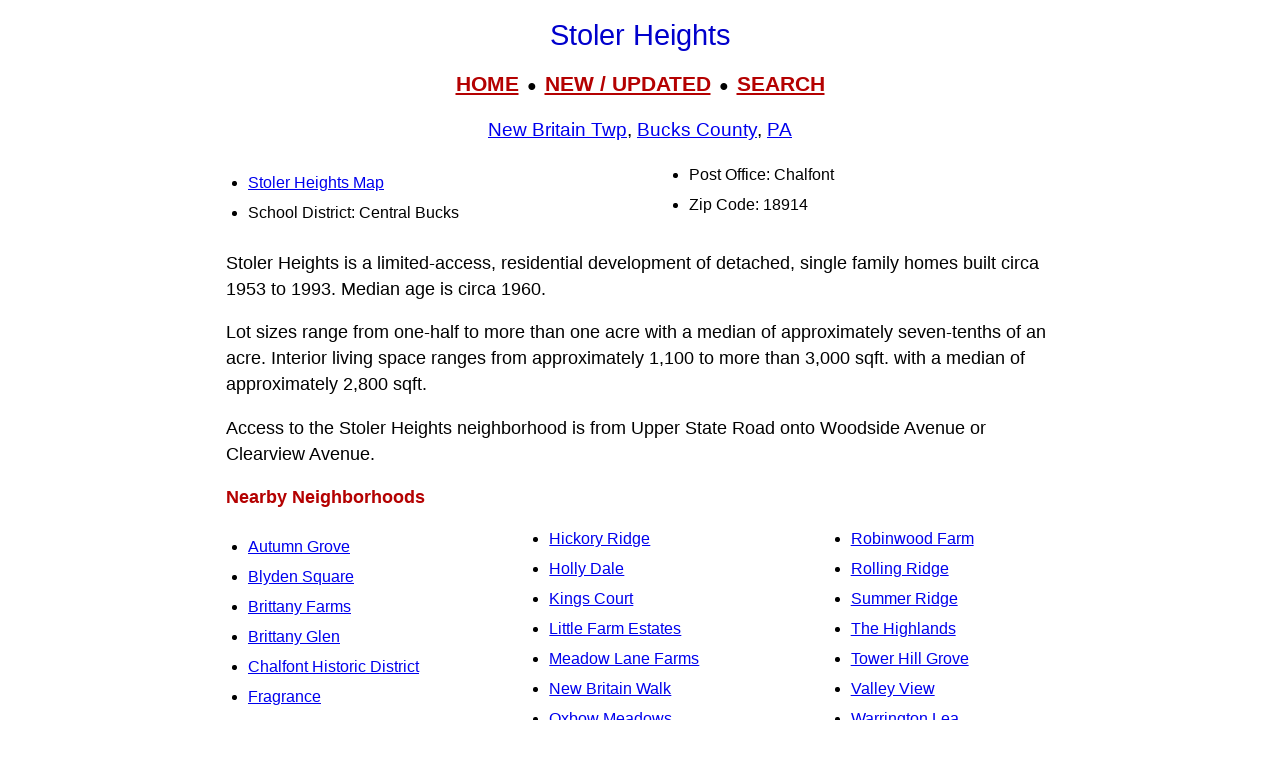

--- FILE ---
content_type: text/html; charset=UTF-8
request_url: https://www.livingplaces.com/PA/Bucks_County/New_Britain_Township/Stoler_Heights.html
body_size: 6552
content:
<!DOCTYPE html>
<html lang="en">
<head>
         <meta charset="utf-8">
         <meta name="viewport" content="width=device-width, initial-scale=1">





<style>
div.kwcap {color: #900000; font-size: 14px; font-family: Verdana, sans-serif; line-height: 150%; text-align: center; cursor: pointer;}
.kw1 {color: #0000ff; font-size: 21px;}
</style>



          <title>Stoler Heights, New Britain Township, Bucks County PA</title>




          <meta name="description" content="Stoler Heights, Neighborhood, Residential Subdivision, New Britain Township, Bucks County PA">
<link rel="stylesheet" href="https://livingplaces.com/css/simple.css">




<!- OLD SITE pagead2 -->
</head>
<body>


<h1>Stoler Heights</h1>

<div class="mtop">
<a href="/">HOME</a> &nbsp;&#9679;&nbsp; <a href="/whatsnew.html">NEW&nbsp;/&nbsp;UPDATED</a> &nbsp;&#9679;&nbsp;  <a href="/search.html">SEARCH</a>
</div>

<h3><a href="/PA/Bucks_County/New_Britain_Township.html">New Britain Twp</a>, <a href="/PA/Bucks_County.html">Bucks County</a>, <a href="/PA.html">PA</a></h3>




<div class="vc2">

<ul>

<li class="mm"><a href="/PA/Bucks_County/New_Britain_Township/Stoler_Heights_Map.html">Stoler Heights Map</a></li>          

                                    <li>School&nbsp;District: Central&nbsp;Bucks</li>
                         
                                    <li>Post Office: Chalfont</li>                   
                                    <li>Zip Code: 18914</li>
                                    
                                    
                                    
                                    
                                      
                                     
</ul>
</div>






<p>Stoler Heights is a limited-access, residential development of detached, single family homes built circa 1953 to 1993. Median age is circa 1960.</p>
<p>Lot sizes range from one-half to more than one acre with a median of approximately seven-tenths of an acre. Interior living space ranges from approximately 1,100 to more than 3,000 sqft. with a median of approximately 2,800 sqft.</p>
 <p>Access to the Stoler Heights neighborhood is from Upper State Road onto Woodside Avenue or Clearview Avenue.</p>



<p><strong>Nearby Neighborhoods</strong></p><div class="variable-columns"><ul><li><a href="/PA/Montgomery_County/Montgomery_Township/Autumn_Grove.html">Autumn Grove</a></li>
<li><a href="/PA/Bucks_County/New_Britain_Township/Blyden_Square.html">Blyden Square</a></li>
<li><a href="/PA/Bucks_County/New_Britain_Township/Brittany_Farms.html">Brittany Farms</a></li>
<li><a href="/PA/Bucks_County/New_Britain_Township/Brittany_Glen.html">Brittany Glen</a></li>
<li><a href="/PA/Bucks_County/Chalfont_Borough/Chalfont_Historic_District.html">Chalfont Historic District</a></li>
<li><a href="/PA/Bucks_County/Chalfont_Borough/Fragrance.html">Fragrance</a></li>
<li><a href="/PA/Bucks_County/New_Britain_Township/Glennbrook.html">Glennbrook</a></li>
<li><a href="/PA/Bucks_County/Warrington_Township/Grove_Valley_Farm.html">Grove Valley Farm</a></li>
<li><a href="/PA/Montgomery_County/Montgomery_Township/Gwynmere.html">Gwynmere</a></li>
<li><a href="/PA/Montgomery_County/Montgomery_Township/Heather_Lea.html">Heather Lea</a></li>
<li><a href="/PA/Montgomery_County/Montgomery_Township/Heather_Ridge.html">Heather Ridge</a></li>
<li><a href="/PA/Bucks_County/Warrington_Township/Hickory_Ridge.html">Hickory Ridge</a></li>
<li><a href="/PA/Bucks_County/New_Britain_Township/Holly_Dale.html">Holly Dale</a></li>
<li><a href="/PA/Bucks_County/Warrington_Township/Kings_Court.html">Kings Court</a></li>
<li><a href="/PA/Bucks_County/New_Britain_Township/Little_Farm_Estates.html">Little Farm Estates</a></li>
<li><a href="/PA/Montgomery_County/Montgomery_Township/Meadow_Lane_Farms.html">Meadow Lane Farms</a></li>
<li><a href="/PA/Bucks_County/New_Britain_Township/New_Britain_Walk.html">New Britain Walk</a></li>
<li><a href="/PA/Bucks_County/Chalfont_Borough/Oxbow_Meadows.html">Oxbow Meadows</a></li>
<li><a href="/PA/Bucks_County/New_Britain_Township/Oxbow_Meadows.html">Oxbow Meadows</a></li>
<li><a href="/PA/Bucks_County/New_Britain_Township/Oxbow_Ridge.html">Oxbow Ridge</a></li>
<li><a href="/PA/Bucks_County/Chalfont_Borough/Pine_Creek_Condos.html">Pine Creek Condos</a></li>
<li><a href="/PA/Bucks_County/New_Britain_Township/Remington_Oaks.html">Remington Oaks</a></li>
<li><a href="/PA/Bucks_County/Warrington_Township/Reserve_at_Warrington.html">Reserve at Warrington</a></li>
<li><a href="/PA/Bucks_County/Chalfont_Borough/Robinwood_Farm.html">Robinwood Farm</a></li>
<li><a href="/PA/Bucks_County/New_Britain_Township/Rolling_Ridge.html">Rolling Ridge</a></li>
<li><a href="/PA/Montgomery_County/Montgomery_Township/Summer_Ridge.html">Summer Ridge</a></li>
<li><a href="/PA/Bucks_County/New_Britain_Township/The_Highlands.html">The Highlands</a></li>
<li><a href="/PA/Bucks_County/New_Britain_Township/Tower_Hill_Grove.html">Tower Hill Grove</a></li>
<li><a href="/PA/Bucks_County/New_Britain_Township/Valley_View.html">Valley View</a></li>
<li><a href="/PA/Bucks_County/Warrington_Township/Warrington_Lea.html">Warrington Lea</a></li>
<li><a href="/PA/Montgomery_County/Montgomery_Township/Wethersfield.html">Wethersfield</a></li>
<li><a href="/PA/Bucks_County/Warrington_Township/Whisper_Ridge.html">Whisper Ridge</a></li>
<li><a href="/PA/Bucks_County/Warrington_Township/Whitehorne.html">Whitehorne</a></li>
<li><a href="/PA/Montgomery_County/Montgomery_Township/Winners_Circle.html">Winners Circle</a></li></ul></div>



<p><strong class="pcol">Street Names</strong><br><a href="/streets/C/Clearview_Avenue.html">Clearview Avenue</a>&nbsp;&#8226; <a href="/streets/V/Valley_Drive.html">Valley Drive</a>&nbsp;&#8226; <a href="/streets/W/Woodside_Avenue.html">Woodside Avenue</a></p>






<hr>

            <div>

                <h3>
                    <a href="/">Home</a>
                     &#8226; 
                    <a href="/whatsnew.html">Whats New</a>
                     &#8226; 
                    <a href="/search.html">Search</a>
                     &#8226; 
                    <a href="/contact.html"> Contact</a>
                   </h3>
                        <h3>
                            <a href="/privacy.html">Privacy</a>
                             &#8226; 
                            <a href="/disclaimer.html">Disclaimer</a>
                             &#8226; &copy; 1997-2025 &#8226; The&nbsp;Gombach&nbsp;Group
                        </h3>
            </div>





</body>
</html>

